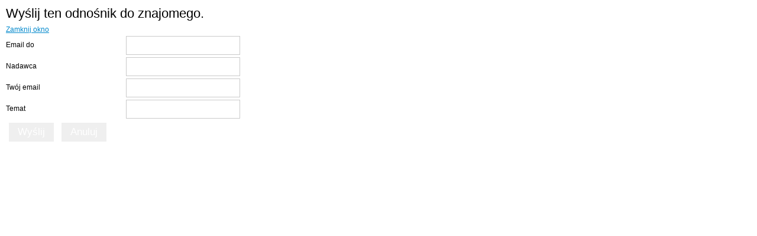

--- FILE ---
content_type: text/html; charset=utf-8
request_url: http://www.educom.pl/index.php/component/mailto/?tmpl=component&template=jm-business-marketing&link=b4db606014f364aa1fb1a1f191bc26e7209cae5a
body_size: 1528
content:
<!DOCTYPE html PUBLIC "-//W3C//DTD XHTML 1.0 Transitional//EN" "http://www.w3.org/TR/xhtml1/DTD/xhtml1-transitional.dtd">
<html xmlns="http://www.w3.org/1999/xhtml" xml:lang="pl-pl" lang="pl-pl" dir="ltr">
<head>
	  <base href="http://www.educom.pl/index.php/component/mailto/" />
  <meta http-equiv="content-type" content="text/html; charset=utf-8" />
  <meta name="keywords" content="Office,Word,Excel,Access,Internet,Kraków,Warszawa,office,word,excel,access,internet,grafika,gif,doskonalenie,szkolenie,szkolenia,kurs,Krakowie,Piwniczna,nauczyciele,ceny,szkoła,nauczycieli,dydaktyka,dydaktyce,tekst,cennik" />
  <meta name="rights" content="Ośrodek Doskonalenia Kadr EduCom - kursy i szkolenia - Word Excel Access PowerPoint Power Point Project" />
  <meta name="description" content="Kursy i szkolenia - Word Excel Access PowerPoint Power Point Project porady doradztwo kurs szkolenie cena szkoleń ceny kursów dofinansowanie Kraków Warszawa" />
  <meta name="generator" content="Joomla! - Open Source Content Management" />
  <title>Kursy i szkolenia informatyczne - Word Excel Access Power Point</title>
  <script src="/media/system/js/mootools-core.js" type="text/javascript"></script>
  <script src="/media/system/js/core.js" type="text/javascript"></script>
  <script type="text/javascript">
function keepAlive() {	var myAjax = new Request({method: "get", url: "index.php"}).send();} window.addEvent("domready", function(){ keepAlive.periodical(840000); });
  </script>

	<link rel="stylesheet" href="http://www.educom.pl//templates/system/css/system.css" type="text/css" />
	<link rel="stylesheet" href="http://www.educom.pl//templates/jm-business-marketing/css/template.css" type="text/css"/>
	<link rel="stylesheet" href="http://www.educom.pl//templates/jm-business-marketing/css/print.css" type="text/css"/>
</head>
<body class="contentpane">
	
<div id="system-message-container">
</div>
	<script type="text/javascript">
	Joomla.submitbutton = function(pressbutton) {
		var form = document.getElementById('mailtoForm');

		// do field validation
		if (form.mailto.value == "" || form.from.value == "") {
			alert('Podaj poprawny adres email.');
			return false;
		}
		form.submit();
	}
</script>

<div id="mailto-window">
	<h2>
		Wyślij ten odnośnik do znajomego.	</h2>
	<div class="mailto-close">
		<a href="javascript: void window.close()" title="Zamknij okno">
		 <span>Zamknij okno </span></a>
	</div>

	<form action="http://www.educom.pl/index.php" id="mailtoForm" method="post">
		<div class="formelm">
			<label for="mailto_field">Email do</label>
			<input type="text" id="mailto_field" name="mailto" class="inputbox" size="25" value=""/>
		</div>
		<div class="formelm">
			<label for="sender_field">
			Nadawca</label>
			<input type="text" id="sender_field" name="sender" class="inputbox" value="" size="25" />
		</div>
		<div class="formelm">
			<label for="from_field">
			Twój email</label>
			<input type="text" id="from_field" name="from" class="inputbox" value="" size="25" />
		</div>
		<div class="formelm">
			<label for="subject_field">
			Temat</label>
			<input type="text" id="subject_field" name="subject" class="inputbox" value="" size="25" />
		</div>
		<p>
			<button class="button" onclick="return Joomla.submitbutton('send');">
				Wyślij			</button>
			<button class="button" onclick="window.close();return false;">
				Anuluj			</button>
		</p>
		<input type="hidden" name="layout" value="default" />
		<input type="hidden" name="option" value="com_mailto" />
		<input type="hidden" name="task" value="send" />
		<input type="hidden" name="tmpl" value="component" />
		<input type="hidden" name="link" value="b4db606014f364aa1fb1a1f191bc26e7209cae5a" />
		<input type="hidden" name="496474e14c097005d41eaad3e5b17cee" value="1" />
	</form>
</div>

</body>
</html>

--- FILE ---
content_type: text/css
request_url: http://www.educom.pl//templates/jm-business-marketing/css/print.css
body_size: 1594
content:
/*--------------------------------------------------------------
# Copyright (C) joomla-monster.com
# License: http://www.joomla-monster.com/license.html Joomla-Monster Proprietary Use License
# Website: http://www.joomla-monster.com
# Support: info@joomla-monster.com
---------------------------------------------------------------*/

/* ==========================================================================
   PRINT styles
   ========================================================================== */

body {
    line-height: 18px;
    margin: 0;
    font-family: Verdana, Arial, Helvetica, sans-serif;
    font-size: 12px;
	padding: 10px;
}

dd, dt, dl {
	margin: 0;
}

dl.article-info {
    margin: 10px 0;
	font-style: italic;
}

dt.article-info-term {
    font-weight: bold;
}

.article-info dd {
    font-size: 0.9em;
    line-height: 1.5em;
    margin: 0;
}

ul.actions li {
	background: none;
	text-align: right;
}

h1, h2, h3, h4, h5, h6 {
    margin: 0px 0px 5px 0px;
    line-height: 120%;
	font-weight: normal;
}

h1 {
    font-size: 26px;
}

h2 {
    font-size: 22px;
}

h3 {
    font-size: 18px;
}

h4 {
    font-size: 14px;
}

h5 {
    font-size: 12px;
}

h6 {
    font-size: 11px;
}

p {
    margin: 5px 0px;
    padding: 0px;
}

ul {
    margin: 5px 0;
    padding: 0;
    list-style: square;
}

ul li {
	margin: 0 0 0 3px;
}

a:link, a:visited {
    text-decoration: underline;
    color: #0088CC;
}

a:hover {
    text-decoration: none;
}

a img {
    border: none;
}